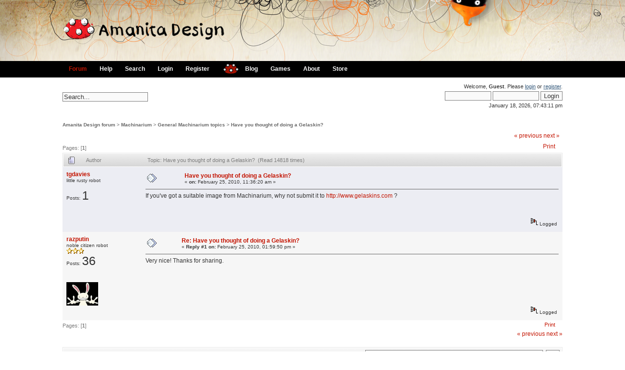

--- FILE ---
content_type: text/html; charset=UTF-8
request_url: https://forum.amanita-design.net/index.php?topic=976.msg4586
body_size: 5278
content:
<!DOCTYPE html PUBLIC "-//W3C//DTD XHTML 1.0 Transitional//EN" "http://www.w3.org/TR/xhtml1/DTD/xhtml1-transitional.dtd">
<html xmlns="http://www.w3.org/1999/xhtml"><head>
	<meta http-equiv="Content-Type" content="text/html; charset=UTF-8" />
	<meta name="description" content="Have you thought of doing a Gelaskin?" />
	<meta name="robots" content="noindex" />
	<meta name="keywords" content="PHP, MySQL, bulletin, board, free, open, source, smf, simple, machines, forum" />
	<script language="JavaScript" type="text/javascript" src="https://forum.amanita-design.net/Themes/default/script.js?fin11"></script>
	<script language="JavaScript" type="text/javascript"><!-- // --><![CDATA[
		var smf_theme_url = "https://forum.amanita-design.net/Themes/elbicho3";
		var smf_images_url = "https://forum.amanita-design.net/Themes/elbicho3/images";
		var smf_scripturl = "https://forum.amanita-design.net/index.php?PHPSESSID=ompmiotfqd85dvn2d010ddj8a1&amp;";
		var smf_iso_case_folding = false;
		var smf_charset = "UTF-8";
	// ]]></script>
	<title>Have you thought of doing a Gelaskin?</title>
	<link rel="stylesheet" type="text/css" href="https://forum.amanita-design.net/Themes/elbicho3/style.css?fin11" />
	<link rel="stylesheet" type="text/css" href="https://forum.amanita-design.net/Themes/default/print.css?fin11" media="print" />
	<link rel="help" href="https://forum.amanita-design.net/index.php?PHPSESSID=ompmiotfqd85dvn2d010ddj8a1&amp;action=help" target="_blank" />
	<link rel="search" href="https://forum.amanita-design.net/index.php?PHPSESSID=ompmiotfqd85dvn2d010ddj8a1&amp;action=search" />
	<link rel="contents" href="https://forum.amanita-design.net/index.php?PHPSESSID=ompmiotfqd85dvn2d010ddj8a1&amp;" />
	<link rel="alternate" type="application/rss+xml" title="Amanita Design forum - RSS" href="https://forum.amanita-design.net/index.php?PHPSESSID=ompmiotfqd85dvn2d010ddj8a1&amp;type=rss;action=.xml" />
	<link rel="prev" href="https://forum.amanita-design.net/index.php?PHPSESSID=ompmiotfqd85dvn2d010ddj8a1&amp;topic=976.0;prev_next=prev" />
	<link rel="next" href="https://forum.amanita-design.net/index.php?PHPSESSID=ompmiotfqd85dvn2d010ddj8a1&amp;topic=976.0;prev_next=next" />
	<link rel="index" href="https://forum.amanita-design.net/index.php?PHPSESSID=ompmiotfqd85dvn2d010ddj8a1&amp;board=3.0" /><meta http-equiv="X-UA-Compatible" content="IE=EmulateIE7" />
		  <script language="JavaScript" type="text/javascript"><!-- // --><![CDATA[
					 var current_leftbar = false;

					 function shrinkHeaderLeftbar(mode)
					 {
								document.cookie = "upshrink=" + (mode ? 1 : 0);
								document.getElementById("upshrinkLeftbar").src = smf_images_url + (mode ? "/upshrink2.gif" : "/upshrink.gif");

								document.getElementById("leftbarHeader").style.display = mode ? "none" : "";

								current_leftbar = mode;
					 }
			 // ]]></script>
		 <script language="JavaScript" type="text/javascript"><!-- // --><![CDATA[
					 var current_rightbar = false;

					 function shrinkHeaderRightbar(mode)
					 {
								document.cookie = "upshrink=" + (mode ? 1 : 0);
								document.getElementById("upshrinkRightbar").src = smf_images_url + (mode ? "/upshrink2.gif" : "/upshrink.gif");

								document.getElementById("rightbarHeader").style.display = mode ? "none" : "";

								current_rightbar = mode;
					 }
		  // ]]></script>

	<script language="JavaScript" type="text/javascript"><!-- // --><![CDATA[
		var current_header = false;

		function shrinkHeader(mode)
		{
			document.cookie = "upshrink=" + (mode ? 1 : 0);
			document.getElementById("upshrink").src = smf_images_url + (mode ? "/upshrink2.gif" : "/upshrink.gif");

			document.getElementById("upshrinkHeader").style.display = mode ? "none" : "";
			document.getElementById("upshrinkHeader2").style.display = mode ? "none" : "";

			current_header = mode;
		}
	// ]]></script>
		<script language="JavaScript" type="text/javascript"><!-- // --><![CDATA[
			var current_header_ic = false;

			function shrinkHeaderIC(mode)
			{
				document.cookie = "upshrinkIC=" + (mode ? 1 : 0);
				document.getElementById("upshrink_ic").src = smf_images_url + (mode ? "/expand.gif" : "/collapse.gif");

				document.getElementById("upshrinkHeaderIC").style.display = mode ? "none" : "";

				current_header_ic = mode;
			}
		// ]]></script>
</head>
 <body>
<div id="header">
	<div id="logo"><a href="https://forum.amanita-design.net/index.php?PHPSESSID=ompmiotfqd85dvn2d010ddj8a1&amp;"><img src="https://forum.amanita-design.net/Themes/elbicho3/images/Logo-forum.png" alt="" /></a></div>
	</div>
	  <div id="toolbar">
		

		<div id="menu">

		  <ul><li id="chosen"><a href="https://forum.amanita-design.net/index.php?PHPSESSID=ompmiotfqd85dvn2d010ddj8a1&amp;"><span>Forum</span></a></li><li><a href="https://forum.amanita-design.net/index.php?PHPSESSID=ompmiotfqd85dvn2d010ddj8a1&amp;action=help"><span>Help</span></a></li><li><a href="https://forum.amanita-design.net/index.php?PHPSESSID=ompmiotfqd85dvn2d010ddj8a1&amp;action=search"><span>Search</span></a></li><li><a href="https://forum.amanita-design.net/index.php?PHPSESSID=ompmiotfqd85dvn2d010ddj8a1&amp;action=login"><span>Login</span></a></li><li><a href="https://forum.amanita-design.net/index.php?PHPSESSID=ompmiotfqd85dvn2d010ddj8a1&amp;action=register"><span>Register</span></a></li></ul><a href="http://amanita-design.net/" title="amanita design"><img border=0 src="/Themes/elbicho3/images/amanita.gif" width=32 height=22 alt="amanita" style="margin-top:5px;margin-left:15px;"></a><ul><li><a href="http://amanita-design.net/blog/"><span>Blog</span></a></li><li><a href="http://amanita-design.net/games.html"><span>Games</span></a></li><li><a href="http://amanita-design.net/about.html"><span>About</span></a></li><li><a href="http://amanita-design.net/store.html"><span>Store</span></a></li></ul></div>
	  </div>
	  <div id="bodyarea">
	  <div id="userarea">				
		Welcome, <b>Guest</b>. Please <a href="https://forum.amanita-design.net/index.php?PHPSESSID=ompmiotfqd85dvn2d010ddj8a1&amp;action=login">login</a> or <a href="https://forum.amanita-design.net/index.php?PHPSESSID=ompmiotfqd85dvn2d010ddj8a1&amp;action=register">register</a>.
		<script language="JavaScript" type="text/javascript" src="https://forum.amanita-design.net/Themes/default/sha1.js"></script>
		<form action="https://forum.amanita-design.net/index.php?PHPSESSID=ompmiotfqd85dvn2d010ddj8a1&amp;action=login2" method="post" accept-charset="UTF-8" style="margin: 4px 0;" onsubmit="hashLoginPassword(this, 'c470835bd4236d54465a596f1cab9ccc');">
			<input type="text" name="user"  size="10" />
			<input type="password" name="passwrd"  size="10" />
			<input type="submit" value="Login" />
			<input type="hidden" name="hash_passwrd" value="" />
		</form>January 18, 2026, 07:43:11 pm<br />
	</div>
	<div id="searcharea">
		<form action="https://forum.amanita-design.net/index.php?PHPSESSID=ompmiotfqd85dvn2d010ddj8a1&amp;action=search2" method="post" accept-charset="UTF-8">
			<input type="text" name="search" value="Search..." onfocus="this.value = '';" onblur="if(this.value=='') this.value='Search...';" /> 
			<input type="hidden" name="topic" value="976" />
		</form>
	</div><br clear="left" />
<a name="top"></a>
<a name="msg4582"></a>
<div><div class="nav" style="font-size: smaller; margin-bottom: 2ex; margin-top: 2ex;"><b><a href="https://forum.amanita-design.net/index.php?PHPSESSID=ompmiotfqd85dvn2d010ddj8a1&amp;" class="nav">Amanita Design forum</a></b>&nbsp;>&nbsp;<b><a href="https://forum.amanita-design.net/index.php?PHPSESSID=ompmiotfqd85dvn2d010ddj8a1&amp;#4" class="nav">Machinarium</a></b>&nbsp;>&nbsp;<b><a href="https://forum.amanita-design.net/index.php?PHPSESSID=ompmiotfqd85dvn2d010ddj8a1&amp;board=3.0" class="nav">General Machinarium topics</a></b>&nbsp;>&nbsp;<b><a href="https://forum.amanita-design.net/index.php?PHPSESSID=ompmiotfqd85dvn2d010ddj8a1&amp;topic=976.0" class="nav">Have you thought of doing a Gelaskin?</a></b></div></div>
<table width="100%" cellpadding="0" cellspacing="0" border="0">
	<tr>
		<td class="middletext" valign="bottom" style="padding-bottom: 4px;">Pages: [<b>1</b>] </td>
		<td align="right" style="padding-right: 1ex;">
			<div class="nav" style="margin-bottom: 2px;"> <a href="https://forum.amanita-design.net/index.php?PHPSESSID=ompmiotfqd85dvn2d010ddj8a1&amp;topic=976.0;prev_next=prev#new">&laquo; previous</a> <a href="https://forum.amanita-design.net/index.php?PHPSESSID=ompmiotfqd85dvn2d010ddj8a1&amp;topic=976.0;prev_next=next#new">next &raquo;</a></div>
			<table cellpadding="0" cellspacing="0">
				<tr>
					
		<td class="mirrortab_first">&nbsp;</td>
		<td class="mirrortab_back"><a href="https://forum.amanita-design.net/index.php?PHPSESSID=ompmiotfqd85dvn2d010ddj8a1&amp;action=printpage;topic=976.0" target="_blank">Print</a></td>
		<td class="mirrortab_last">&nbsp;</td>
				</tr>
			</table>
		</td>
	</tr>
</table>
<table width="100%" cellpadding="3" cellspacing="0" border="0" class="tborder" style="border-bottom: 0;">
		<tr class="catbg3">
				<td valign="middle" width="2%" style="padding-left: 6px;">
						<img src="https://forum.amanita-design.net/Themes/elbicho3/images/topic/normal_post.gif" align="bottom" alt="" />
				</td>
				<td width="13%"> Author</td>
				<td valign="middle" width="85%" style="padding-left: 6px;" id="top_subject">
						Topic: Have you thought of doing a Gelaskin? &nbsp;(Read 14818 times)
				</td>
		</tr>
</table>
<form action="https://forum.amanita-design.net/index.php?PHPSESSID=ompmiotfqd85dvn2d010ddj8a1&amp;action=quickmod2;topic=976.0" method="post" accept-charset="UTF-8" name="quickModForm" id="quickModForm" style="margin: 0;" onsubmit="return in_edit_mode == 1 ? modify_save('c470835bd4236d54465a596f1cab9ccc') : confirm('Are you sure you want to do this?');">
<table cellpadding="0" cellspacing="0" border="0" width="100%" class="borderjo">
	<tr><td>
		<table width="100%" cellpadding="3" cellspacing="0" border="0" >
			<tr><td class="windowbg">
				<table width="100%" cellpadding="5" cellspacing="0" style="table-layout: fixed;">
					<tr>
						<td valign="top" width="16%" rowspan="2" style="overflow: hidden;">
							<b><a href="https://forum.amanita-design.net/index.php?PHPSESSID=ompmiotfqd85dvn2d010ddj8a1&amp;action=profile;u=1655" title="View the profile of tgdavies">tgdavies</a></b>
							<div class="smalltext">
								little rusty robot<br />
								<br />Posts: <span class="bigtext">1<br />
								<br /></span>
								
								
								
								<br />
							</div>
						</td>
						<td valign="top" width="85%" height="100%">
							<table width="100%" border="0"><tr>
								<td valign="middle"><a href="https://forum.amanita-design.net/index.php?PHPSESSID=ompmiotfqd85dvn2d010ddj8a1&amp;topic=976.msg4582#msg4582"><img src="https://forum.amanita-design.net/Themes/elbicho3/images/post/xx.gif" alt="" border="0" /></a></td>
								<td valign="middle">
									<div style="font-weight: bold;" id="subject_4582">
										<a href="https://forum.amanita-design.net/index.php?PHPSESSID=ompmiotfqd85dvn2d010ddj8a1&amp;topic=976.msg4582#msg4582">Have you thought of doing a Gelaskin?</a>
									</div>
									<div class="smalltext">&#171; <b> on:</b> February 25, 2010, 11:36:20 am &#187;</div></td>
								<td align="right" valign="bottom" height="20" style="font-size: smaller;">
								</td>
							</tr></table>
							<hr width="100%" size="1" class="hrcolor" />
							<div class="post">If you&#039;ve got a suitable image from Machinarium, why not submit it to <a href="http://www.gelaskins.com" target="_blank">http://www.gelaskins.com</a> ?</div>
						</td>
					</tr>
					<tr>
						<td valign="bottom" class="smalltext" width="85%">
							<table width="100%" border="0" style="table-layout: fixed;"><tr>
								<td colspan="2" class="smalltext" width="100%">
								</td>
							</tr><tr>
								<td valign="bottom" class="smalltext" id="modified_4582">
								</td>
								<td align="right" valign="bottom" class="smalltext">
									<img src="https://forum.amanita-design.net/Themes/elbicho3/images/ip.gif" alt="" border="0" />
									Logged
								</td>
							</tr></table>
						</td>
					</tr>
				</table>
			</td></tr>
		</table>
	</td></tr>
	<tr><td>
		<a name="msg4586"></a><a name="new"></a>
		<table width="100%" cellpadding="3" cellspacing="0" border="0" >
			<tr><td class="windowbg2">
				<table width="100%" cellpadding="5" cellspacing="0" style="table-layout: fixed;">
					<tr>
						<td valign="top" width="16%" rowspan="2" style="overflow: hidden;">
							<b><a href="https://forum.amanita-design.net/index.php?PHPSESSID=ompmiotfqd85dvn2d010ddj8a1&amp;action=profile;u=1068" title="View the profile of razputin">razputin</a></b>
							<div class="smalltext">
								noble citizen robot<br />
								<img src="https://forum.amanita-design.net/Themes/elbicho3/images/star.gif" alt="*" border="0" /><img src="https://forum.amanita-design.net/Themes/elbicho3/images/star.gif" alt="*" border="0" /><img src="https://forum.amanita-design.net/Themes/elbicho3/images/star.gif" alt="*" border="0" /><br />Posts: <span class="bigtext">36<br />
								<br /></span>
								<div style="overflow: auto; width: 100%;"><img src="https://forum.amanita-design.net/index.php?PHPSESSID=ompmiotfqd85dvn2d010ddj8a1&amp;action=dlattach;attach=134;type=avatar" alt="" class="avatar" border="0" /></div><br />
								
								
								
								<br />
							</div>
						</td>
						<td valign="top" width="85%" height="100%">
							<table width="100%" border="0"><tr>
								<td valign="middle"><a href="https://forum.amanita-design.net/index.php?PHPSESSID=ompmiotfqd85dvn2d010ddj8a1&amp;topic=976.msg4586#msg4586"><img src="https://forum.amanita-design.net/Themes/elbicho3/images/post/xx.gif" alt="" border="0" /></a></td>
								<td valign="middle">
									<div style="font-weight: bold;" id="subject_4586">
										<a href="https://forum.amanita-design.net/index.php?PHPSESSID=ompmiotfqd85dvn2d010ddj8a1&amp;topic=976.msg4586#msg4586">Re: Have you thought of doing a Gelaskin?</a>
									</div>
									<div class="smalltext">&#171; <b>Reply #1 on:</b> February 25, 2010, 01:59:50 pm &#187;</div></td>
								<td align="right" valign="bottom" height="20" style="font-size: smaller;">
								</td>
							</tr></table>
							<hr width="100%" size="1" class="hrcolor" />
							<div class="post">Very nice! Thanks for sharing. </div>
						</td>
					</tr>
					<tr>
						<td valign="bottom" class="smalltext" width="85%">
							<table width="100%" border="0" style="table-layout: fixed;"><tr>
								<td colspan="2" class="smalltext" width="100%">
								</td>
							</tr><tr>
								<td valign="bottom" class="smalltext" id="modified_4586">
								</td>
								<td align="right" valign="bottom" class="smalltext">
									<img src="https://forum.amanita-design.net/Themes/elbicho3/images/ip.gif" alt="" border="0" />
									Logged
								</td>
							</tr></table>
						</td>
					</tr>
				</table>
			</td></tr>
		</table>
	</td></tr>
	<tr><td style="padding: 0 0 1px 0;"></td></tr>
</table>
<a name="lastPost"></a>
<table width="100%" cellpadding="0" cellspacing="0" border="0">
	<tr>
		<td class="middletext">Pages: [<b>1</b>] </td>
		<td align="right" style="padding-right: 1ex;">
			<table cellpadding="0" cellspacing="0">
				<tr>
					
		<td class="maintab_first">&nbsp;</td>
		<td class="maintab_back"><a href="https://forum.amanita-design.net/index.php?PHPSESSID=ompmiotfqd85dvn2d010ddj8a1&amp;action=printpage;topic=976.0" target="_blank">Print</a></td>
		<td class="maintab_last">&nbsp;</td>
				</tr>
			</table>
		</td>
	</tr>
</table>
<script language="JavaScript" type="text/javascript" src="https://forum.amanita-design.net/Themes/default/xml_topic.js"></script>
<script language="JavaScript" type="text/javascript"><!-- // --><![CDATA[
	quickReplyCollapsed = true;

	smf_topic = 976;
	smf_start = 0;
	smf_show_modify = 1;

	// On quick modify, this is what the body will look like.
	var smf_template_body_edit = '<div id="error_box" style="padding: 4px; color: red;"></div><textarea class="editor" name="message" rows="12" style="width: 94%; margin-bottom: 10px;">%body%</textarea><br /><input type="hidden" name="sc" value="c470835bd4236d54465a596f1cab9ccc" /><input type="hidden" name="topic" value="976" /><input type="hidden" name="msg" value="%msg_id%" /><div style="text-align: center;"><input type="submit" name="post" value="Save" onclick="return modify_save(\'c470835bd4236d54465a596f1cab9ccc\');" accesskey="s" />&nbsp;&nbsp;<input type="submit" name="cancel" value="Cancel" onclick="return modify_cancel();" /></div>';

	// And this is the replacement for the subject.
	var smf_template_subject_edit = '<input type="text" name="subject" value="%subject%" size="60" style="width: 99%;"  maxlength="80" />';

	// Restore the message to this after editing.
	var smf_template_body_normal = '%body%';
	var smf_template_subject_normal = '<a href="https://forum.amanita-design.net/index.php?PHPSESSID=ompmiotfqd85dvn2d010ddj8a1&amp;topic=976.msg%msg_id%#msg%msg_id%">%subject%</a>';
	var smf_template_top_subject = "Topic: %subject% &nbsp;(Read 14818 times)"

	if (window.XMLHttpRequest)
		showModifyButtons();
// ]]></script>
<table border="0" width="100%" cellpadding="0" cellspacing="0" style="margin-bottom: 1ex;">
		<tr>
				<td valign="top" align="right" class="nav"> <a href="https://forum.amanita-design.net/index.php?PHPSESSID=ompmiotfqd85dvn2d010ddj8a1&amp;topic=976.0;prev_next=prev#new">&laquo; previous</a> <a href="https://forum.amanita-design.net/index.php?PHPSESSID=ompmiotfqd85dvn2d010ddj8a1&amp;topic=976.0;prev_next=next#new">next &raquo;</a></td>
		</tr>
</table>
	<table cellpadding="0" cellspacing="0" border="0" style="margin-left: 1ex;">
		<tr>
			<td>&nbsp;</td>
		</tr>
	</table>
</form>
<div class="tborder"><div class="titlebg2" style="padding: 4px;" align="right">
	<form action="https://forum.amanita-design.net/index.php?PHPSESSID=ompmiotfqd85dvn2d010ddj8a1&amp;" method="get" accept-charset="UTF-8" style="padding:0; margin: 0;">
		<span class="smalltext">Jump to:</span>
		<select name="jumpto" id="jumpto" onchange="if (this.selectedIndex > 0 &amp;&amp; this.options[this.selectedIndex].value) window.location.href = smf_scripturl + this.options[this.selectedIndex].value.substr(smf_scripturl.indexOf('?') == -1 || this.options[this.selectedIndex].value.substr(0, 1) != '?' ? 0 : 1);">
			<option value="">Please select a destination:</option>
			<option value="" disabled="disabled">-----------------------------</option>
			<option value="#2">Amanita Design</option>
			<option value="" disabled="disabled">-----------------------------</option>
			<option value="?board=7.0"> => Amanita Design - General Chat</option>
			<option value="?board=19.0"> => Osada</option>
			<option value="?board=15.0"> => Kooky</option>
			<option value="?board=17.0"> => Questionaut</option>
			<option value="?board=9.0"> => Other Projects</option>
			<option value="?board=27.0"> => DVA</option>
			<option value="?board=18.0"> => Floex [Tomáš Dvořák]</option>
			<option value="?board=23.0"> => Fan Art!</option>
			<option value="" disabled="disabled">-----------------------------</option>
			<option value="#8">Chuchel</option>
			<option value="" disabled="disabled">-----------------------------</option>
			<option value="?board=54.0"> => CHUCHEL</option>
			<option value="?board=66.0"> ===> CHUCHEL on Social Media</option>
			<option value="?board=68.0"> => CHUCHEL on Mac</option>
			<option value="?board=67.0"> => CHUCHEL on Windows</option>
			<option value="?board=63.0"> => DVA's CHUCHEL soundtrack</option>
			<option value="" disabled="disabled">-----------------------------</option>
			<option value="#6">Samorost</option>
			<option value="" disabled="disabled">-----------------------------</option>
			<option value="?board=6.0"> => Samorost 1 and Samorost 2</option>
			<option value="?board=21.0"> => Samorost 3</option>
			<option value="?board=57.0"> => Samorost 3 Puzzle Q&amp;A</option>
			<option value="?board=59.0"> => Samorost 3 on iOS</option>
			<option value="?board=60.0"> => Samorost 3 on Android</option>
			<option value="?board=55.0"> => Samorost 3 on Windows</option>
			<option value="?board=56.0"> => Samorost 3 on Mac</option>
			<option value="?board=58.0"> => Samorost 3 on Linux</option>
			<option value="" disabled="disabled">-----------------------------</option>
			<option value="#5">Botanicula</option>
			<option value="" disabled="disabled">-----------------------------</option>
			<option value="?board=16.0"> => General Botanicula topics</option>
			<option value="?board=64.0"> => DVA's Botanicula Soundtrack</option>
			<option value="?board=25.0"> => Botanicula Puzzle Q&amp;A</option>
			<option value="?board=50.0"> => Botanicula on Windows</option>
			<option value="?board=24.0"> => Botanicula on Linux</option>
			<option value="?board=28.0"> => Botanicula on Mac</option>
			<option value="?board=37.0"> => Botanicula on iPad</option>
			<option value="?board=61.0"> => Botanicula on iPhone</option>
			<option value="?board=48.0"> => Botanicula Android Version</option>
			<option value="" disabled="disabled">-----------------------------</option>
			<option value="#4">Machinarium</option>
			<option value="" disabled="disabled">-----------------------------</option>
			<option value="?board=3.0" selected="selected"> => General Machinarium topics</option>
			<option value="?board=40.0"> ===> Where on Earth is Josef?</option>
			<option value="?board=10.0"> => Machinarium Puzzle Q&amp;A</option>
			<option value="?board=20.0"> => Machinarium Walkthroughs</option>
			<option value="?board=22.0"> => Lost Saved Games?</option>
			<option value="?board=13.0"> => Shared Machinarium .sol Files</option>
			<option value="?board=49.0"> => Machinarium on Windows</option>
			<option value="?board=47.0"> => Machinarium Windows 8 &amp; RT Edition</option>
			<option value="?board=65.0"> => Machinarium on Windows 10</option>
			<option value="?board=46.0"> => Machinarium Windows Phone Edition</option>
			<option value="?board=41.0"> => Machinarium on Mac</option>
			<option value="?board=14.0"> => Machinarium iPad Version(s)</option>
			<option value="?board=45.0"> => Machinarium Pocket Edition</option>
			<option value="?board=35.0"> => Machinarium Android Version</option>
			<option value="?board=11.0"> => Machinarium on Linux</option>
			<option value="?board=36.0"> => Machinarium on PlayStation</option>
			<option value="?board=44.0"> => Machinarium on Vita</option>
			<option value="?board=51.0"> => Machinarium Amazon Fire TV, Kindle Fire &amp; Fire Phone</option>
			<option value="?board=52.0"> => Machinarium on OUYA</option>
			<option value="" disabled="disabled">-----------------------------</option>
			<option value="#3">Whatever</option>
			<option value="" disabled="disabled">-----------------------------</option>
			<option value="?board=8.0"> => Other Games or Stuff that Inspires you</option>
			<option value="?board=39.0"> => YouTubes or Music or Art</option>
		</select>&nbsp;
		<input type="button" value="go" onclick="if (this.form.jumpto.options[this.form.jumpto.selectedIndex].value) window.location.href = 'https://forum.amanita-design.net/index.php' + this.form.jumpto.options[this.form.jumpto.selectedIndex].value;" />
	</form>
</div></div><br /></div><br clear="left" /><div id="footer">
			<div id="footerarea">
				
		<span class="smalltext" style="display: inline; visibility: visible; font-family: Verdana, Arial, sans-serif;"><a href="http://www.simplemachines.org/" title="Simple Machines Forum" target="_blank">Powered by SMF 1.1.20</a> |
<a href="http://www.simplemachines.org/about/copyright.php" title="Free Forum Software" target="_blank">SMF &copy; 2013, Simple Machines</a>
		</span><span class="smalltext"> | Valid <a href="http://validator.w3.org/check/referer"><b>XHTML</b></a> &amp; <a href="http://jigsaw.w3.org/css-validator/check/referer "><b>CSS</b></a> | theme based on: <a href="http://custom.simplemachines.org/themes/index.php?lemma=1043">elbicho3</a>
				</span>
		<script language="JavaScript" type="text/javascript"><!-- // --><![CDATA[
			window.addEventListener("load", smf_codeFix, false);

			function smf_codeFix()
			{
				var codeFix = document.getElementsByTagName ? document.getElementsByTagName("div") : document.all.tags("div");

				for (var i = 0; i < codeFix.length; i++)
				{
					if ((codeFix[i].className == "code" || codeFix[i].className == "post" || codeFix[i].className == "signature") && codeFix[i].offsetHeight < 20)
						codeFix[i].style.height = (codeFix[i].offsetHeight + 20) + "px";
				}
			}
		// ]]></script></div>
	<div id="ajax_in_progress" style="display: none;">Loading...</div></div></body></html>